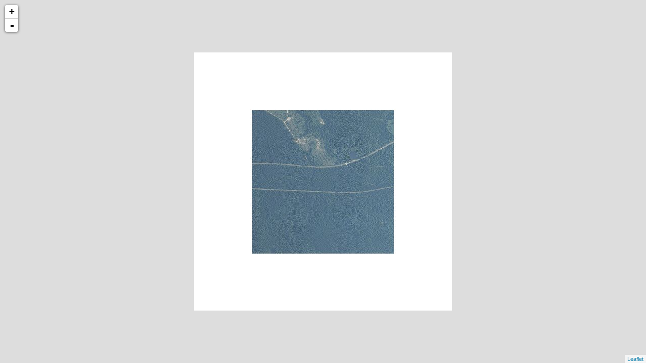

--- FILE ---
content_type: text/xml
request_url: http://cartweb.geography.ua.edu/lizardtech/iserv/calcrgn?cat=Special%20Topics&item=Aerials/Wilcox/Wilcox%20Carleys%20(historical)%202009.jp2&wid=1000&hei=900&rops=item(Name,Description),cat(Name,Description)&style=default/view.xsl&plugin=true
body_size: 1508
content:
<?xml version="1.0" encoding="UTF-8" standalone="no" ?>
<?xml-stylesheet type="text/xsl" href="http://cartweb.geography.ua.edu:80/lizardtech/iserv/getstyle?style=default/view.xsl"?>
<ImageServer host="cartweb.geography.ua.edu:80" licensestate="valid" path="lizardtech/iserv" version="9.5.0.4547" xmlns:LizardTech="http://www.lizardtech.com">

  <Request command="calcrgn">
    <Parameter name="hei">900</Parameter>
    <Parameter name="plugin">true</Parameter>
    <Parameter name="rops">item(Name,Description),cat(Name,Description)</Parameter>
    <Parameter name="style">default/view.xsl</Parameter>
    <Parameter name="wid">1000</Parameter>
    <Parameter name="cat">Special Topics</Parameter>
    <Parameter name="item">Aerials/Wilcox/Wilcox Carleys (historical) 2009.jp2</Parameter>
  </Request>

  <Response>
    <Catalog name="Special Topics">
      <Property name="Description">Prototype for Historical Maps.</Property>
      <Image bitspersample="8" colorspace="rgb" ctime="Mon, 25 Oct 2021 20:05:08 GMT" height="4558" jpip="http://CARTWEB2.ua-net.ua.edu:9013/Special Topics/Aerials/Wilcox/Wilcox Carleys (historical) 2009.jp2" mtime="Mon, 25 Oct 2021 19:54:27 GMT" name="Wilcox Carleys (historical) 2009.jp2" numlevels="9" parent="Aerials/Wilcox" rgn="0.0555555556,0.1050899517,0.9444444444,0.8949100483" samplesperpixel="3" size="21626987" type="jp2" width="4500">
        <Property name="Name"/>
        <Property name="Description"/>
      </Image>
    </Catalog>
  </Response>

</ImageServer>
